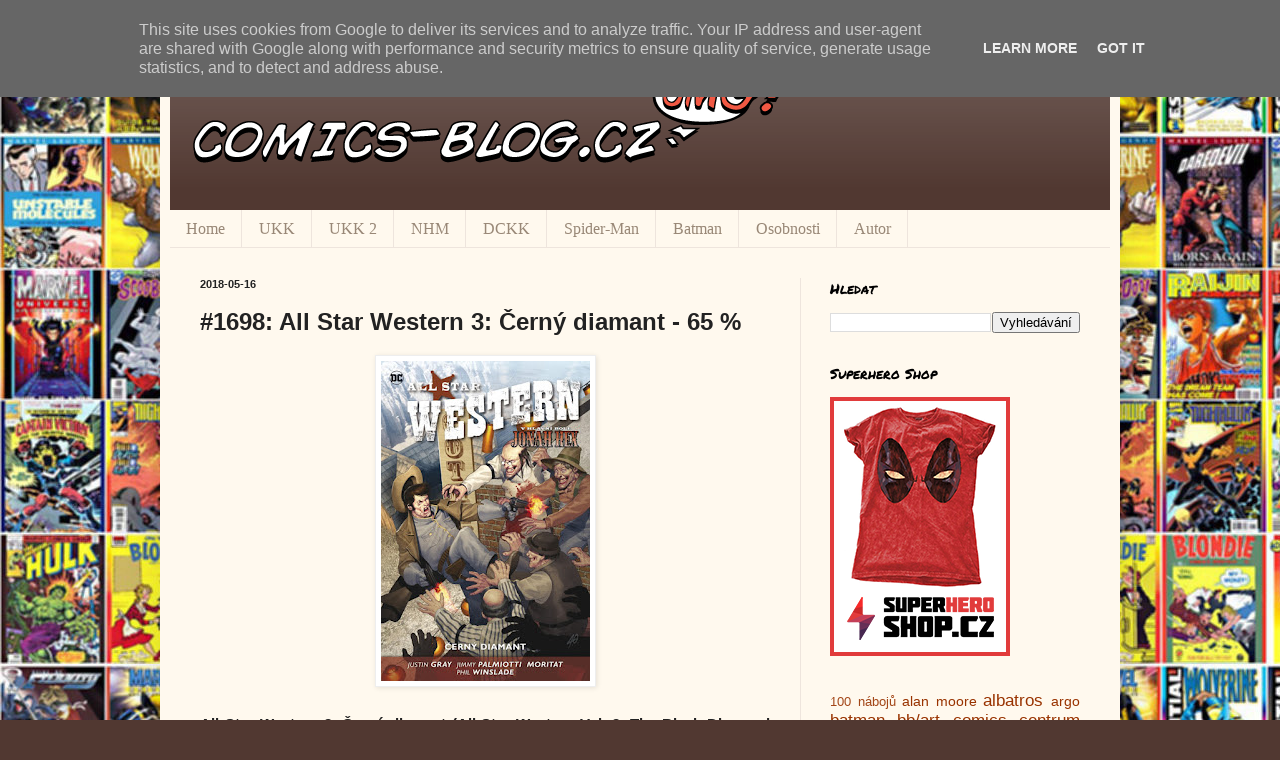

--- FILE ---
content_type: text/html; charset=UTF-8
request_url: https://www.comics-blog.cz/2018/05/1698-all-star-western-3-cerny-diamant-65.html
body_size: 18101
content:
<!DOCTYPE html>
<html class='v2' dir='ltr' xmlns='http://www.w3.org/1999/xhtml' xmlns:b='http://www.google.com/2005/gml/b' xmlns:data='http://www.google.com/2005/gml/data' xmlns:expr='http://www.google.com/2005/gml/expr'>
<head>
<link href='https://www.blogger.com/static/v1/widgets/335934321-css_bundle_v2.css' rel='stylesheet' type='text/css'/>
<meta content='width=1100' name='viewport'/>
<meta content='text/html; charset=UTF-8' http-equiv='Content-Type'/>
<meta content='blogger' name='generator'/>
<link href='https://www.comics-blog.cz/favicon.ico' rel='icon' type='image/x-icon'/>
<link href='http://www.comics-blog.cz/2018/05/1698-all-star-western-3-cerny-diamant-65.html' rel='canonical'/>
<link rel="alternate" type="application/atom+xml" title="Comics Blog - Atom" href="https://www.comics-blog.cz/feeds/posts/default" />
<link rel="alternate" type="application/rss+xml" title="Comics Blog - RSS" href="https://www.comics-blog.cz/feeds/posts/default?alt=rss" />
<link rel="service.post" type="application/atom+xml" title="Comics Blog - Atom" href="https://www.blogger.com/feeds/811704674972688993/posts/default" />

<link rel="alternate" type="application/atom+xml" title="Comics Blog - Atom" href="https://www.comics-blog.cz/feeds/4427914947115108274/comments/default" />
<!--Can't find substitution for tag [blog.ieCssRetrofitLinks]-->
<link href='https://blogger.googleusercontent.com/img/b/R29vZ2xl/AVvXsEikgAqHyXEfAjkLViPEkUiYcJGy86XP4O1Up3JW9C8oyIs3YvleBLVhbURPp2xDR75DjJwokrLpl9994-WHAvFgzIRG0out_5xGQpiva3spWA_lwkTKiFagTtJ8dSaxKq8Noo_sHUhAqhg/s320/all-star-western-3-cerny-diamant-1.jpg' rel='image_src'/>
<meta content='http://www.comics-blog.cz/2018/05/1698-all-star-western-3-cerny-diamant-65.html' property='og:url'/>
<meta content='#1698: All Star Western 3: Černý diamant - 65 %' property='og:title'/>
<meta content='    All Star Western 3: Černý diamant (All-Star Western Vol. 3: The Black Diamond Probability)   Vydalo nakladatelství  BB/art  v brožované ...' property='og:description'/>
<meta content='https://blogger.googleusercontent.com/img/b/R29vZ2xl/AVvXsEikgAqHyXEfAjkLViPEkUiYcJGy86XP4O1Up3JW9C8oyIs3YvleBLVhbURPp2xDR75DjJwokrLpl9994-WHAvFgzIRG0out_5xGQpiva3spWA_lwkTKiFagTtJ8dSaxKq8Noo_sHUhAqhg/w1200-h630-p-k-no-nu/all-star-western-3-cerny-diamant-1.jpg' property='og:image'/>
<title>Comics Blog: #1698: All Star Western 3: Černý diamant - 65 %</title>
<style type='text/css'>@font-face{font-family:'Paytone One';font-style:normal;font-weight:400;font-display:swap;src:url(//fonts.gstatic.com/s/paytoneone/v25/0nksC9P7MfYHj2oFtYm2ChTigPvfiwq-FQc.woff2)format('woff2');unicode-range:U+0102-0103,U+0110-0111,U+0128-0129,U+0168-0169,U+01A0-01A1,U+01AF-01B0,U+0300-0301,U+0303-0304,U+0308-0309,U+0323,U+0329,U+1EA0-1EF9,U+20AB;}@font-face{font-family:'Paytone One';font-style:normal;font-weight:400;font-display:swap;src:url(//fonts.gstatic.com/s/paytoneone/v25/0nksC9P7MfYHj2oFtYm2ChTjgPvfiwq-FQc.woff2)format('woff2');unicode-range:U+0100-02BA,U+02BD-02C5,U+02C7-02CC,U+02CE-02D7,U+02DD-02FF,U+0304,U+0308,U+0329,U+1D00-1DBF,U+1E00-1E9F,U+1EF2-1EFF,U+2020,U+20A0-20AB,U+20AD-20C0,U+2113,U+2C60-2C7F,U+A720-A7FF;}@font-face{font-family:'Paytone One';font-style:normal;font-weight:400;font-display:swap;src:url(//fonts.gstatic.com/s/paytoneone/v25/0nksC9P7MfYHj2oFtYm2ChTtgPvfiwq-.woff2)format('woff2');unicode-range:U+0000-00FF,U+0131,U+0152-0153,U+02BB-02BC,U+02C6,U+02DA,U+02DC,U+0304,U+0308,U+0329,U+2000-206F,U+20AC,U+2122,U+2191,U+2193,U+2212,U+2215,U+FEFF,U+FFFD;}@font-face{font-family:'Permanent Marker';font-style:normal;font-weight:400;font-display:swap;src:url(//fonts.gstatic.com/s/permanentmarker/v16/Fh4uPib9Iyv2ucM6pGQMWimMp004La2Cf5b6jlg.woff2)format('woff2');unicode-range:U+0000-00FF,U+0131,U+0152-0153,U+02BB-02BC,U+02C6,U+02DA,U+02DC,U+0304,U+0308,U+0329,U+2000-206F,U+20AC,U+2122,U+2191,U+2193,U+2212,U+2215,U+FEFF,U+FFFD;}</style>
<style id='page-skin-1' type='text/css'><!--
/*
-----------------------------------------------
Blogger Template Style
Name:     Simple
Designer: Blogger
URL:      www.blogger.com
----------------------------------------------- */
/* Content
----------------------------------------------- */
body {
font: normal normal 14px Arial, Tahoma, Helvetica, FreeSans, sans-serif;
color: #222222;
background: #513831 url(//1.bp.blogspot.com/-mKsauOeSDbI/UW0uNCN5mlI/AAAAAAAAAgo/RgBNGr0AdyE/s0/comicsbooks_blur.jpg) repeat scroll top left;
padding: 0 40px 40px 40px;
}
html body .region-inner {
min-width: 0;
max-width: 100%;
width: auto;
}
h2 {
font-size: 22px;
}
a:link {
text-decoration:none;
color: #993300;
}
a:visited {
text-decoration:none;
color: #e54c00;
}
a:hover {
text-decoration:underline;
color: #ff1900;
}
.body-fauxcolumn-outer .fauxcolumn-inner {
background: transparent none repeat scroll top left;
_background-image: none;
}
.body-fauxcolumn-outer .cap-top {
position: absolute;
z-index: 1;
height: 400px;
width: 100%;
}
.body-fauxcolumn-outer .cap-top .cap-left {
width: 100%;
background: transparent none repeat-x scroll top left;
_background-image: none;
}
.content-outer {
-moz-box-shadow: 0 0 40px rgba(0, 0, 0, .15);
-webkit-box-shadow: 0 0 5px rgba(0, 0, 0, .15);
-goog-ms-box-shadow: 0 0 10px #333333;
box-shadow: 0 0 40px rgba(0, 0, 0, .15);
margin-bottom: 1px;
}
.content-inner {
padding: 10px 10px;
}
.content-inner {
background-color: #fff9ee;
}
/* Header
----------------------------------------------- */
.header-outer {
background: #513831 url(//www.blogblog.com/1kt/simple/gradients_light.png) repeat-x scroll 0 -400px;
_background-image: none;
}
.Header h1 {
font: normal normal 48px Paytone One;
color: #ffffff;
text-shadow: 1px 2px 3px rgba(0, 0, 0, .2);
}
.Header h1 a {
color: #ffffff;
}
.Header .description {
font-size: 140%;
color: #ffffff;
}
.header-inner .Header .titlewrapper {
padding: 22px 30px;
}
.header-inner .Header .descriptionwrapper {
padding: 0 30px;
}
/* Tabs
----------------------------------------------- */
.tabs-inner .section:first-child {
border-top: 0 solid #eee5dd;
}
.tabs-inner .section:first-child ul {
margin-top: -0;
border-top: 0 solid #eee5dd;
border-left: 0 solid #eee5dd;
border-right: 0 solid #eee5dd;
}
.tabs-inner .widget ul {
background: #fff9ee none repeat-x scroll 0 -800px;
_background-image: none;
border-bottom: 1px solid #eee5dd;
margin-top: 0;
margin-left: -30px;
margin-right: -30px;
}
.tabs-inner .widget li a {
display: inline-block;
padding: .6em 1em;
font: normal normal 16px Georgia, Utopia, 'Palatino Linotype', Palatino, serif;
color: #998877;
border-left: 1px solid #fff9ee;
border-right: 1px solid #eee5dd;
}
.tabs-inner .widget li:first-child a {
border-left: none;
}
.tabs-inner .widget li.selected a, .tabs-inner .widget li a:hover {
color: #000000;
background-color: #fff9ee;
text-decoration: none;
}
/* Columns
----------------------------------------------- */
.main-outer {
border-top: 0 solid #eee5dd;
}
.fauxcolumn-left-outer .fauxcolumn-inner {
border-right: 1px solid #eee5dd;
}
.fauxcolumn-right-outer .fauxcolumn-inner {
border-left: 1px solid #eee5dd;
}
/* Headings
----------------------------------------------- */
div.widget > h2,
div.widget h2.title {
margin: 0 0 1em 0;
font: normal normal 14px Permanent Marker;
color: #000000;
}
/* Widgets
----------------------------------------------- */
.widget .zippy {
color: #999999;
text-shadow: 2px 2px 1px rgba(0, 0, 0, .1);
}
.widget .popular-posts ul {
list-style: none;
}
/* Posts
----------------------------------------------- */
h2.date-header {
font: normal bold 11px Arial, Tahoma, Helvetica, FreeSans, sans-serif;
}
.date-header span {
background-color: transparent;
color: #222222;
padding: inherit;
letter-spacing: inherit;
margin: inherit;
}
.main-inner {
padding-top: 30px;
padding-bottom: 30px;
}
.main-inner .column-center-inner {
padding: 0 15px;
}
.main-inner .column-center-inner .section {
margin: 0 15px;
}
.post {
margin: 0 0 25px 0;
}
h3.post-title, .comments h4 {
font: normal bold 24px Arial, Tahoma, Helvetica, FreeSans, sans-serif;
margin: .75em 0 0;
}
.post-body {
font-size: 110%;
line-height: 1.4;
position: relative;
}
.post-body img, .post-body .tr-caption-container, .Profile img, .Image img,
.BlogList .item-thumbnail img {
padding: 2px;
background: #ffffff;
border: 1px solid #eeeeee;
-moz-box-shadow: 1px 1px 5px rgba(0, 0, 0, .1);
-webkit-box-shadow: 1px 1px 5px rgba(0, 0, 0, .1);
box-shadow: 1px 1px 5px rgba(0, 0, 0, .1);
}
.post-body img, .post-body .tr-caption-container {
padding: 5px;
}
.post-body .tr-caption-container {
color: #222222;
}
.post-body .tr-caption-container img {
padding: 0;
background: transparent;
border: none;
-moz-box-shadow: 0 0 0 rgba(0, 0, 0, .1);
-webkit-box-shadow: 0 0 0 rgba(0, 0, 0, .1);
box-shadow: 0 0 0 rgba(0, 0, 0, .1);
}
.post-header {
margin: 0 0 1.5em;
line-height: 1.6;
font-size: 90%;
}
.post-footer {
margin: 20px -2px 0;
padding: 5px 10px;
color: #666555;
background-color: #eee9dd;
border-bottom: 1px solid #eeeeee;
line-height: 1.6;
font-size: 90%;
}
#comments .comment-author {
padding-top: 1.5em;
border-top: 1px solid #eee5dd;
background-position: 0 1.5em;
}
#comments .comment-author:first-child {
padding-top: 0;
border-top: none;
}
.avatar-image-container {
margin: .2em 0 0;
}
#comments .avatar-image-container img {
border: 1px solid #eeeeee;
}
/* Comments
----------------------------------------------- */
.comments .comments-content .icon.blog-author {
background-repeat: no-repeat;
background-image: url([data-uri]);
}
.comments .comments-content .loadmore a {
border-top: 1px solid #999999;
border-bottom: 1px solid #999999;
}
.comments .comment-thread.inline-thread {
background-color: #eee9dd;
}
.comments .continue {
border-top: 2px solid #999999;
}
/* Accents
---------------------------------------------- */
.section-columns td.columns-cell {
border-left: 1px solid #eee5dd;
}
.blog-pager {
background: transparent none no-repeat scroll top center;
}
.blog-pager-older-link, .home-link,
.blog-pager-newer-link {
background-color: #fff9ee;
padding: 5px;
}
.footer-outer {
border-top: 0 dashed #bbbbbb;
}
/* Mobile
----------------------------------------------- */
body.mobile  {
background-size: auto;
}
.mobile .body-fauxcolumn-outer {
background: transparent none repeat scroll top left;
}
.mobile .body-fauxcolumn-outer .cap-top {
background-size: 100% auto;
}
.mobile .content-outer {
-webkit-box-shadow: 0 0 3px rgba(0, 0, 0, .15);
box-shadow: 0 0 3px rgba(0, 0, 0, .15);
}
.mobile .tabs-inner .widget ul {
margin-left: 0;
margin-right: 0;
}
.mobile .post {
margin: 0;
}
.mobile .main-inner .column-center-inner .section {
margin: 0;
}
.mobile .date-header span {
padding: 0.1em 10px;
margin: 0 -10px;
}
.mobile h3.post-title {
margin: 0;
}
.mobile .blog-pager {
background: transparent none no-repeat scroll top center;
}
.mobile .footer-outer {
border-top: none;
}
.mobile .main-inner, .mobile .footer-inner {
background-color: #fff9ee;
}
.mobile-index-contents {
color: #222222;
}
.mobile-link-button {
background-color: #993300;
}
.mobile-link-button a:link, .mobile-link-button a:visited {
color: #ffffff;
}
.mobile .tabs-inner .section:first-child {
border-top: none;
}
.mobile .tabs-inner .PageList .widget-content {
background-color: #fff9ee;
color: #000000;
border-top: 1px solid #eee5dd;
border-bottom: 1px solid #eee5dd;
}
.mobile .tabs-inner .PageList .widget-content .pagelist-arrow {
border-left: 1px solid #eee5dd;
}

--></style>
<style id='template-skin-1' type='text/css'><!--
body {
min-width: 960px;
}
.content-outer, .content-fauxcolumn-outer, .region-inner {
min-width: 960px;
max-width: 960px;
_width: 960px;
}
.main-inner .columns {
padding-left: 0;
padding-right: 310px;
}
.main-inner .fauxcolumn-center-outer {
left: 0;
right: 310px;
/* IE6 does not respect left and right together */
_width: expression(this.parentNode.offsetWidth -
parseInt("0") -
parseInt("310px") + 'px');
}
.main-inner .fauxcolumn-left-outer {
width: 0;
}
.main-inner .fauxcolumn-right-outer {
width: 310px;
}
.main-inner .column-left-outer {
width: 0;
right: 100%;
margin-left: -0;
}
.main-inner .column-right-outer {
width: 310px;
margin-right: -310px;
}
#layout {
min-width: 0;
}
#layout .content-outer {
min-width: 0;
width: 800px;
}
#layout .region-inner {
min-width: 0;
width: auto;
}
--></style>
<script>
      (function(i,s,o,g,r,a,m){i['GoogleAnalyticsObject']=r;i[r]=i[r]||function(){
      (i[r].q=i[r].q||[]).push(arguments)},i[r].l=1*new Date();a=s.createElement(o),
      m=s.getElementsByTagName(o)[0];a.async=1;a.src=g;m.parentNode.insertBefore(a,m)
      })(window,document,'script','//www.google-analytics.com/analytics.js','ga');

      ga('create', 'UA-28768831-3', 'comics-blog.cz');
      ga('send', 'pageview');
    </script>
<script>
      (adsbygoogle = window.adsbygoogle || []).push({
        google_ad_client: "ca-pub-8999722327587905",
        enable_page_level_ads: true
      });
    </script>
<link href='https://www.blogger.com/dyn-css/authorization.css?targetBlogID=811704674972688993&amp;zx=62d13aba-e359-488c-9117-b6c30cfbc511' media='none' onload='if(media!=&#39;all&#39;)media=&#39;all&#39;' rel='stylesheet'/><noscript><link href='https://www.blogger.com/dyn-css/authorization.css?targetBlogID=811704674972688993&amp;zx=62d13aba-e359-488c-9117-b6c30cfbc511' rel='stylesheet'/></noscript>
<meta name='google-adsense-platform-account' content='ca-host-pub-1556223355139109'/>
<meta name='google-adsense-platform-domain' content='blogspot.com'/>

<!-- data-ad-client=ca-pub-8999722327587905 -->

<script type="text/javascript" language="javascript">
  // Supply ads personalization default for EEA readers
  // See https://www.blogger.com/go/adspersonalization
  adsbygoogle = window.adsbygoogle || [];
  if (typeof adsbygoogle.requestNonPersonalizedAds === 'undefined') {
    adsbygoogle.requestNonPersonalizedAds = 1;
  }
</script>


</head>
<body class='loading variant-literate'>
<div id='fb-root'></div>
<script>(function(d, s, id) {
  var js, fjs = d.getElementsByTagName(s)[0];
  if (d.getElementById(id)) return;
  js = d.createElement(s); js.id = id;
  js.src = "//connect.facebook.net/cs_CZ/all.js#xfbml=1";
  fjs.parentNode.insertBefore(js, fjs);
}(document, 'script', 'facebook-jssdk'));</script>
<div class='navbar section' id='navbar'><div class='widget Navbar' data-version='1' id='Navbar1'><script type="text/javascript">
    function setAttributeOnload(object, attribute, val) {
      if(window.addEventListener) {
        window.addEventListener('load',
          function(){ object[attribute] = val; }, false);
      } else {
        window.attachEvent('onload', function(){ object[attribute] = val; });
      }
    }
  </script>
<div id="navbar-iframe-container"></div>
<script type="text/javascript" src="https://apis.google.com/js/platform.js"></script>
<script type="text/javascript">
      gapi.load("gapi.iframes:gapi.iframes.style.bubble", function() {
        if (gapi.iframes && gapi.iframes.getContext) {
          gapi.iframes.getContext().openChild({
              url: 'https://www.blogger.com/navbar/811704674972688993?po\x3d4427914947115108274\x26origin\x3dhttps://www.comics-blog.cz',
              where: document.getElementById("navbar-iframe-container"),
              id: "navbar-iframe"
          });
        }
      });
    </script><script type="text/javascript">
(function() {
var script = document.createElement('script');
script.type = 'text/javascript';
script.src = '//pagead2.googlesyndication.com/pagead/js/google_top_exp.js';
var head = document.getElementsByTagName('head')[0];
if (head) {
head.appendChild(script);
}})();
</script>
</div></div>
<div class='body-fauxcolumns'>
<div class='fauxcolumn-outer body-fauxcolumn-outer'>
<div class='cap-top'>
<div class='cap-left'></div>
<div class='cap-right'></div>
</div>
<div class='fauxborder-left'>
<div class='fauxborder-right'></div>
<div class='fauxcolumn-inner'>
</div>
</div>
<div class='cap-bottom'>
<div class='cap-left'></div>
<div class='cap-right'></div>
</div>
</div>
</div>
<div class='content'>
<div class='content-fauxcolumns'>
<div class='fauxcolumn-outer content-fauxcolumn-outer'>
<div class='cap-top'>
<div class='cap-left'></div>
<div class='cap-right'></div>
</div>
<div class='fauxborder-left'>
<div class='fauxborder-right'></div>
<div class='fauxcolumn-inner'>
</div>
</div>
<div class='cap-bottom'>
<div class='cap-left'></div>
<div class='cap-right'></div>
</div>
</div>
</div>
<div class='content-outer'>
<div class='content-cap-top cap-top'>
<div class='cap-left'></div>
<div class='cap-right'></div>
</div>
<div class='fauxborder-left content-fauxborder-left'>
<div class='fauxborder-right content-fauxborder-right'></div>
<div class='content-inner'>
<header>
<div class='header-outer'>
<div class='header-cap-top cap-top'>
<div class='cap-left'></div>
<div class='cap-right'></div>
</div>
<div class='fauxborder-left header-fauxborder-left'>
<div class='fauxborder-right header-fauxborder-right'></div>
<div class='region-inner header-inner'>
<div class='header section' id='header'><div class='widget Header' data-version='1' id='Header1'>
<div id='header-inner'>
<a href='https://www.comics-blog.cz/' style='display: block'>
<img alt='Comics Blog' height='170px; ' id='Header1_headerimg' src='https://blogger.googleusercontent.com/img/b/R29vZ2xl/AVvXsEhFmy09BSeecxlQfWNxBarXIuHMoEaiVdyxyFQGVqAhHmhgXlR91d1dsAiLcJ9ZsXiUksELJ8sgXP8qXwpdlEqEXTMadHtSv5QaWXmaInrXNYbo3ggO8CrFE3Wjq-kAFces2bIf9FPKaOY/s1600/logo.png' style='display: block' width='640px; '/>
</a>
</div>
</div></div>
</div>
</div>
<div class='header-cap-bottom cap-bottom'>
<div class='cap-left'></div>
<div class='cap-right'></div>
</div>
</div>
</header>
<div class='tabs-outer'>
<div class='tabs-cap-top cap-top'>
<div class='cap-left'></div>
<div class='cap-right'></div>
</div>
<div class='fauxborder-left tabs-fauxborder-left'>
<div class='fauxborder-right tabs-fauxborder-right'></div>
<div class='region-inner tabs-inner'>
<div class='tabs section' id='crosscol'><div class='widget PageList' data-version='1' id='PageList1'>
<h2>Pages</h2>
<div class='widget-content'>
<ul>
<li>
<a href='https://www.comics-blog.cz/'>Home</a>
</li>
<li>
<a href='http://www.comics-blog.cz/p/ukk.html'>UKK</a>
</li>
<li>
<a href='http://www.comics-blog.cz/p/ukk-2.html'>UKK 2</a>
</li>
<li>
<a href='http://www.comics-blog.cz/p/nhm.html'>NHM</a>
</li>
<li>
<a href='https://www.comics-blog.cz/p/dc-komiksovy-komplet.html'>DCKK</a>
</li>
<li>
<a href='https://www.comics-blog.cz/p/spider-man.html'>Spider-Man</a>
</li>
<li>
<a href='https://www.comics-blog.cz/p/batman.html'>Batman</a>
</li>
<li>
<a href='http://www.comics-blog.cz/p/rozhovory.html'>Osobnosti</a>
</li>
<li>
<a href='http://www.comics-blog.cz/p/autor.html'>Autor</a>
</li>
</ul>
<div class='clear'></div>
</div>
</div></div>
<div class='tabs no-items section' id='crosscol-overflow'></div>
</div>
</div>
<div class='tabs-cap-bottom cap-bottom'>
<div class='cap-left'></div>
<div class='cap-right'></div>
</div>
</div>
<div class='main-outer'>
<div class='main-cap-top cap-top'>
<div class='cap-left'></div>
<div class='cap-right'></div>
</div>
<div class='fauxborder-left main-fauxborder-left'>
<div class='fauxborder-right main-fauxborder-right'></div>
<div class='region-inner main-inner'>
<div class='columns fauxcolumns'>
<div class='fauxcolumn-outer fauxcolumn-center-outer'>
<div class='cap-top'>
<div class='cap-left'></div>
<div class='cap-right'></div>
</div>
<div class='fauxborder-left'>
<div class='fauxborder-right'></div>
<div class='fauxcolumn-inner'>
</div>
</div>
<div class='cap-bottom'>
<div class='cap-left'></div>
<div class='cap-right'></div>
</div>
</div>
<div class='fauxcolumn-outer fauxcolumn-left-outer'>
<div class='cap-top'>
<div class='cap-left'></div>
<div class='cap-right'></div>
</div>
<div class='fauxborder-left'>
<div class='fauxborder-right'></div>
<div class='fauxcolumn-inner'>
</div>
</div>
<div class='cap-bottom'>
<div class='cap-left'></div>
<div class='cap-right'></div>
</div>
</div>
<div class='fauxcolumn-outer fauxcolumn-right-outer'>
<div class='cap-top'>
<div class='cap-left'></div>
<div class='cap-right'></div>
</div>
<div class='fauxborder-left'>
<div class='fauxborder-right'></div>
<div class='fauxcolumn-inner'>
</div>
</div>
<div class='cap-bottom'>
<div class='cap-left'></div>
<div class='cap-right'></div>
</div>
</div>
<!-- corrects IE6 width calculation -->
<div class='columns-inner'>
<div class='column-center-outer'>
<div class='column-center-inner'>
<div class='main section' id='main'><div class='widget Blog' data-version='1' id='Blog1'>
<div class='blog-posts hfeed'>

          <div class="date-outer">
        
<h2 class='date-header'><span>2018-05-16</span></h2>

          <div class="date-posts">
        
<div class='post-outer'>
<div class='post hentry' itemprop='blogPost' itemscope='itemscope' itemtype='http://schema.org/BlogPosting'>
<meta content='https://blogger.googleusercontent.com/img/b/R29vZ2xl/AVvXsEikgAqHyXEfAjkLViPEkUiYcJGy86XP4O1Up3JW9C8oyIs3YvleBLVhbURPp2xDR75DjJwokrLpl9994-WHAvFgzIRG0out_5xGQpiva3spWA_lwkTKiFagTtJ8dSaxKq8Noo_sHUhAqhg/s320/all-star-western-3-cerny-diamant-1.jpg' itemprop='image_url'/>
<meta content='811704674972688993' itemprop='blogId'/>
<meta content='4427914947115108274' itemprop='postId'/>
<a name='4427914947115108274'></a>
<h3 class='post-title entry-title' itemprop='name'>
#1698: All Star Western 3: Černý diamant - 65 %
</h3>
<div class='post-header'>
<div class='post-header-line-1'></div>
</div>
<div class='post-body entry-content' id='post-body-4427914947115108274' itemprop='description articleBody'>
<div style="text-align: justify;">
<div class="separator" style="clear: both; text-align: center;">
<a href="https://blogger.googleusercontent.com/img/b/R29vZ2xl/AVvXsEikgAqHyXEfAjkLViPEkUiYcJGy86XP4O1Up3JW9C8oyIs3YvleBLVhbURPp2xDR75DjJwokrLpl9994-WHAvFgzIRG0out_5xGQpiva3spWA_lwkTKiFagTtJ8dSaxKq8Noo_sHUhAqhg/s1600/all-star-western-3-cerny-diamant-1.jpg" imageanchor="1" style="margin-left: 1em; margin-right: 1em;"><img border="0" data-original-height="1000" data-original-width="655" height="320" src="https://blogger.googleusercontent.com/img/b/R29vZ2xl/AVvXsEikgAqHyXEfAjkLViPEkUiYcJGy86XP4O1Up3JW9C8oyIs3YvleBLVhbURPp2xDR75DjJwokrLpl9994-WHAvFgzIRG0out_5xGQpiva3spWA_lwkTKiFagTtJ8dSaxKq8Noo_sHUhAqhg/s320/all-star-western-3-cerny-diamant-1.jpg" width="209" /></a></div>
<b><br /></b>
<b>All Star Western 3: Černý diamant (All-Star Western Vol. 3: The Black Diamond Probability)</b></div>
<div style="text-align: justify;">
Vydalo nakladatelství&nbsp;<a href="http://www.bbart.cz/katalog.asp?co=novinky">BB/art</a>&nbsp;v brožované vazbě a v pevné vazbě a v limitované edici (52 kusů) v roce 2018. Původně vyšlo jako čísla 0 a 13 až 16 série "All-Star Western" v rámci restartu "<a href="http://www.horor-web.cz/clanky/the-new-52-superman-a-green-lantern.html" target="_blank">The New 52</a>" u&nbsp;<a href="http://www.dccomics.com/">DC Comics</a>. Souborné vydání vyšlo u&nbsp;<a href="http://www.dccomics.com/">DC Comics</a>&nbsp;poprvé v roce 2013.&nbsp;České vydání má 176 stran a prodává se v plné ceně za 499 Kč (brožovaná vazba), 699 Kč (pevná vazba) a 999 Kč (limitovaná edice).<br />
Knihu&nbsp;<a href="http://www.minotaur.cz/sfaf/catalog/all-star-western-3-cerny-diamant-p-21810.html" target="_blank">zakoupíte v knihkupectví Minotaur</a>.</div>
<div style="text-align: justify;">
<br /></div>
<div style="text-align: justify;">
<b>Scénář:</b>&nbsp;Justin Gray a Jimmy Palmiotti</div>
<div>
<div style="text-align: justify;">
<b>Kresba:</b>&nbsp;Moritat a Phil Winslade</div>
<div style="text-align: justify;">
<br /></div>
<div style="text-align: justify;">
Už je to docela dlouho, co vyšla kniha "<a href="http://www.comics-blog.cz/2016/07/1205-all-star-western-2-valka-vladcu.html" target="_blank">All Star Western 2: Válka vládců noci</a>" - uběhly dva roky, ale jsem docela rád, že to nakladatelství BB/art se sérií "All Star Western" ještě nevzdalo, protože osobně jsem rád, že se k nám komiksový western nějakou cestou dostává. A i když je tohle součást DC Universe, i když v jiném období než superhrdinové, které známe, docela to právě díky tomu propojení s Gothamem funguje. Dívat se na základy Gothamu, na to, jak město rostlo, jak bylo před sto lety jiné, to je samo o sobě docela zajímavé a jen to prohlubuje základy, na kterých stojí nejen Gotham, ale vlastně i Batman a jeho různé prvky. Teď nám ale nejde o Batmana, jde nám o Jonaha Hexe.<br />
<div class="separator" style="clear: both; text-align: center;">
<a href="https://blogger.googleusercontent.com/img/b/R29vZ2xl/AVvXsEhPD2asSSsAasTmkO4X0tBR9NY90xKqteRrjLtARjFZzMJoYOpbfWEcdnnLk347UGW-Ewl4lGtk9zzd0Rr4_XJHn5Fo6qZbJEJJhIsv8v_hT6IbwxW3Ez5yhZSG8s4I_p-wJXY5V296LjI/s1600/all-star-western-3-cerny-diamant-2.jpg" imageanchor="1" style="margin-left: 1em; margin-right: 1em;"><img border="0" data-original-height="1000" data-original-width="644" height="320" src="https://blogger.googleusercontent.com/img/b/R29vZ2xl/AVvXsEhPD2asSSsAasTmkO4X0tBR9NY90xKqteRrjLtARjFZzMJoYOpbfWEcdnnLk347UGW-Ewl4lGtk9zzd0Rr4_XJHn5Fo6qZbJEJJhIsv8v_hT6IbwxW3Ez5yhZSG8s4I_p-wJXY5V296LjI/s320/all-star-western-3-cerny-diamant-2.jpg" width="206" /></a></div>
<br />
Jonah Hex je zajímavou postavou, minimálně vizuálně, ale on toho v sobě má dost i díky své povaze. A tak jsem docela rád, že součástí knihy "All Star Western 3: Černý diamant" je i sešit "All Star Western 0", kde je trochu v rychlíku a epizodicky řečeno to základní a důležité, co formovalo jeho charakter, ale i to, jak vypadá. A že to docela dobře graduje a jsou zde zajímavé scény ze života tohoto skutečně netradičního hrdiny. V knize "All Star Western 3: Černý diamant" na něj ale čeká jiný, větší příběh, který zabírá většinu knihy. Jedná se v podstatě jen o další variaci na "Podivuhodný případ doktora Jekylla a pana Hyda". Ale není to jen variace, je to svého druhu navázání, pokračování, protože doktor Jekyll i pan Hyde v komiksu vystupují.<br />
<div class="separator" style="clear: both; text-align: center;">
<a href="https://blogger.googleusercontent.com/img/b/R29vZ2xl/AVvXsEhCGxN5OVXlQg9VD-0x4yKX17S3e4kTwL8i2DrsZg8wJLSEZs6cb5MxthPheL6i8FPKQZV-ILqKJ7ThjHaEgCIzTCExrPQIAy6QaSc2nPNe3n39esWBiPo-elvTdwmoOYDqEhQTfMHQKRc/s1600/all-star-western-3-cerny-diamant-3.jpg" imageanchor="1" style="margin-left: 1em; margin-right: 1em;"><img border="0" data-original-height="1000" data-original-width="644" height="320" src="https://blogger.googleusercontent.com/img/b/R29vZ2xl/AVvXsEhCGxN5OVXlQg9VD-0x4yKX17S3e4kTwL8i2DrsZg8wJLSEZs6cb5MxthPheL6i8FPKQZV-ILqKJ7ThjHaEgCIzTCExrPQIAy6QaSc2nPNe3n39esWBiPo-elvTdwmoOYDqEhQTfMHQKRc/s320/all-star-western-3-cerny-diamant-3.jpg" width="206" /></a></div>
<br />
Trochu mě mrzí, že Palmiotti a Gray nepřišli s něčím originálnějším a že museli sáhnout po něčem, co už tu bylo, ale musí se nechat, že Jekyll a Hyde do prostředí Hexova Gothamu prostě sedí a navíc je jeho provedení, hlavně tedy provedení pana Hyda, skutečně skvělé. A když už dojde k činu, stojí to za to. Pan Hyde rozhodně není nějak mírumilovný chlapík, spíše se jedná o pořádné monstrum, ale to je na něm právě zajímavé. Jedna scéna zde skutečně stojí za to, to vám dokáže i vyrazit dech, jak moc je krvavá. "All Star Western 3: Černý diamant" je i dostatečně akční, kdy právě souboj Hyda s Hexem je vrcholem celé knihy a stojí rozhodně za to, i proto, že má docela vážné následky na Jonahovo zdraví.<br />
<div class="separator" style="clear: both; text-align: center;">
<a href="https://blogger.googleusercontent.com/img/b/R29vZ2xl/AVvXsEi1cOCyoZHZyLBApzE75eHJ_JqXFONkYon46FeCFU9moRpu7yMBdRT2-20yLaMYA5CNJCINHJyv6KLYh4lft45RwvXgTm1Kwg2b8cfSmBzoIPYr-RN-6Cudq0q4JyPjq_oX5U-TMJYlpr8/s1600/all-star-western-3-cerny-diamant-4.jpg" imageanchor="1" style="margin-left: 1em; margin-right: 1em;"><img border="0" data-original-height="1000" data-original-width="644" height="320" src="https://blogger.googleusercontent.com/img/b/R29vZ2xl/AVvXsEi1cOCyoZHZyLBApzE75eHJ_JqXFONkYon46FeCFU9moRpu7yMBdRT2-20yLaMYA5CNJCINHJyv6KLYh4lft45RwvXgTm1Kwg2b8cfSmBzoIPYr-RN-6Cudq0q4JyPjq_oX5U-TMJYlpr8/s320/all-star-western-3-cerny-diamant-4.jpg" width="206" /></a></div>
<br />
Kromě toho pak kniha "All Star Western 3: Černý diamant" obsahuje ještě bonusový příběh "Tomahawk", který se prolínal čísly 13 až 16 série "All Star Western", ale pro knihu "All Star Western 3: Černý diamant" ho daly až nakonec a dohromady, což je fajn. To je western bez superhrdinů, příběh o indiánech, kteří se rozhodně nehodlají vzdát, i když je bílý muž utlačuje a chce se jich za každou cenu zbavit. Jiný kreslíř se pro tento příběh hodil, má to zase trochu jiný nádech a trochu mi to připomínalo "Posledního Mohykána". Ani ne tak dějem, jako spíš zaměřením na indiány a celkově takovou specifickou vizuální stránkou. Kniha "All Star Western 3: Černý diamant" neobsahuje nutně originální příběhy, ale drží si to určitý standard a baví. Za žánr westernu dávám ještě pár bodů navíc.<br />
<br /></div>
<div style="text-align: justify;">
Komiks "All Star Western 3: Černý diamant" vydalo nakladatelství&nbsp;<a href="http://www.bbart.cz/katalog.asp?co=novinky">BB/art</a>, u kterého můžete&nbsp;komiks zakoupit se slevou&nbsp;<a href="http://www.bbart.cz/katalog.asp?id=3282" target="_blank">v pevné vazbě</a>&nbsp;i&nbsp;<a href="http://www.bbart.cz/katalog.asp?id=3281" target="_blank">v brožované vazbě</a>.<br />
<br />
Na Comics Blogu najdete recenze na knihy:<br />
"<a href="http://www.comics-blog.cz/2014/06/670-all-star-western-1-pistolnici-z.html" target="_blank">All Star Western 1: Pistolníci z Gothamu</a>"<br />
"<a href="http://www.comics-blog.cz/2016/07/1205-all-star-western-2-valka-vladcu.html" target="_blank">All Star Western 2: Válka vládců noci</a>"</div>
</div>
<div style='clear: both;'></div>
</div>
<div class='post-footer'>
<div class='post-footer-line post-footer-line-1'><span class='post-author vcard'>
Vystavil
<span class='fn' itemprop='author' itemscope='itemscope' itemtype='http://schema.org/Person'>
<meta content='https://www.blogger.com/profile/07110538496637611106' itemprop='url'/>
<a href='https://www.blogger.com/profile/07110538496637611106' rel='author' title='author profile'>
<span itemprop='name'>Martin Štefko</span>
</a>
</span>
</span>
<span class='post-timestamp'>
v
<meta content='http://www.comics-blog.cz/2018/05/1698-all-star-western-3-cerny-diamant-65.html' itemprop='url'/>
<a class='timestamp-link' href='https://www.comics-blog.cz/2018/05/1698-all-star-western-3-cerny-diamant-65.html' rel='bookmark' title='permanent link'><abbr class='published' itemprop='datePublished' title='2018-05-16T08:00:00+02:00'>8:00</abbr></a>
</span>
<span class='post-comment-link'>
</span>
<span class='post-icons'>
<span class='item-control blog-admin pid-1255832640'>
<a href='https://www.blogger.com/post-edit.g?blogID=811704674972688993&postID=4427914947115108274&from=pencil' title='Upravit příspěvek'>
<img alt='' class='icon-action' height='18' src='https://resources.blogblog.com/img/icon18_edit_allbkg.gif' width='18'/>
</a>
</span>
</span>
<div class='post-share-buttons goog-inline-block'>
<a class='goog-inline-block share-button sb-email' href='https://www.blogger.com/share-post.g?blogID=811704674972688993&postID=4427914947115108274&target=email' target='_blank' title='Odeslat e-mailem'><span class='share-button-link-text'>Odeslat e-mailem</span></a><a class='goog-inline-block share-button sb-blog' href='https://www.blogger.com/share-post.g?blogID=811704674972688993&postID=4427914947115108274&target=blog' onclick='window.open(this.href, "_blank", "height=270,width=475"); return false;' target='_blank' title='BlogThis!'><span class='share-button-link-text'>BlogThis!</span></a><a class='goog-inline-block share-button sb-twitter' href='https://www.blogger.com/share-post.g?blogID=811704674972688993&postID=4427914947115108274&target=twitter' target='_blank' title='Sdílet na X'><span class='share-button-link-text'>Sdílet na X</span></a><a class='goog-inline-block share-button sb-facebook' href='https://www.blogger.com/share-post.g?blogID=811704674972688993&postID=4427914947115108274&target=facebook' onclick='window.open(this.href, "_blank", "height=430,width=640"); return false;' target='_blank' title='Sdílet ve službě Facebook'><span class='share-button-link-text'>Sdílet ve službě Facebook</span></a><a class='goog-inline-block share-button sb-pinterest' href='https://www.blogger.com/share-post.g?blogID=811704674972688993&postID=4427914947115108274&target=pinterest' target='_blank' title='Sdílet na Pinterestu'><span class='share-button-link-text'>Sdílet na Pinterestu</span></a>
</div>
</div>
<div class='post-footer-line post-footer-line-2'><span class='post-labels'>
Štítky:
<a href='https://www.comics-blog.cz/search/label/bb%2Fart' rel='tag'>bb/art</a>,
<a href='https://www.comics-blog.cz/search/label/dc%20comics' rel='tag'>dc comics</a>,
<a href='https://www.comics-blog.cz/search/label/komiks' rel='tag'>komiks</a>,
<a href='https://www.comics-blog.cz/search/label/komiksov%C3%BD%20den%C3%ADk' rel='tag'>komiksový deník</a>,
<a href='https://www.comics-blog.cz/search/label/martin%20%C5%A1tefko' rel='tag'>martin štefko</a>
</span>
</div>
<div class='post-footer-line post-footer-line-3'><span class='post-location'>
</span>
</div>
</div>
</div>
<div class='comments' id='comments'>
<a name='comments'></a>
<h4>Žádné komentáře:</h4>
<div id='Blog1_comments-block-wrapper'>
<dl class='avatar-comment-indent' id='comments-block'>
</dl>
</div>
<p class='comment-footer'>
<div class='comment-form'>
<a name='comment-form'></a>
<h4 id='comment-post-message'>Okomentovat</h4>
<p>
</p>
<a href='https://www.blogger.com/comment/frame/811704674972688993?po=4427914947115108274&hl=cs&saa=85391&origin=https://www.comics-blog.cz' id='comment-editor-src'></a>
<iframe allowtransparency='true' class='blogger-iframe-colorize blogger-comment-from-post' frameborder='0' height='410px' id='comment-editor' name='comment-editor' src='' width='100%'></iframe>
<script src='https://www.blogger.com/static/v1/jsbin/2830521187-comment_from_post_iframe.js' type='text/javascript'></script>
<script type='text/javascript'>
      BLOG_CMT_createIframe('https://www.blogger.com/rpc_relay.html');
    </script>
</div>
</p>
</div>
</div>

        </div></div>
      
</div>
<div class='blog-pager' id='blog-pager'>
<span id='blog-pager-newer-link'>
<a class='blog-pager-newer-link' href='https://www.comics-blog.cz/2018/05/1699-nejmocnejsi-hrdinove-marvelu-45.html' id='Blog1_blog-pager-newer-link' title='Novější příspěvek'>Novější příspěvek</a>
</span>
<span id='blog-pager-older-link'>
<a class='blog-pager-older-link' href='https://www.comics-blog.cz/2018/05/1697-zlouni-1-50.html' id='Blog1_blog-pager-older-link' title='Starší příspěvek'>Starší příspěvek</a>
</span>
<a class='home-link' href='https://www.comics-blog.cz/'>Domovská stránka</a>
</div>
<div class='clear'></div>
<div class='post-feeds'>
<div class='feed-links'>
Přihlásit se k odběru:
<a class='feed-link' href='https://www.comics-blog.cz/feeds/4427914947115108274/comments/default' target='_blank' type='application/atom+xml'>Komentáře k příspěvku (Atom)</a>
</div>
</div>
</div></div>
</div>
</div>
<div class='column-left-outer'>
<div class='column-left-inner'>
<aside>
</aside>
</div>
</div>
<div class='column-right-outer'>
<div class='column-right-inner'>
<aside>
<div class='sidebar section' id='sidebar-right-1'><div class='widget BlogSearch' data-version='1' id='BlogSearch1'>
<h2 class='title'>Hledat</h2>
<div class='widget-content'>
<div id='BlogSearch1_form'>
<form action='https://www.comics-blog.cz/search' class='gsc-search-box' target='_top'>
<table cellpadding='0' cellspacing='0' class='gsc-search-box'>
<tbody>
<tr>
<td class='gsc-input'>
<input autocomplete='off' class='gsc-input' name='q' size='10' title='search' type='text' value=''/>
</td>
<td class='gsc-search-button'>
<input class='gsc-search-button' title='search' type='submit' value='Vyhledávání'/>
</td>
</tr>
</tbody>
</table>
</form>
</div>
</div>
<div class='clear'></div>
</div><div class='widget HTML' data-version='1' id='HTML1'>
<h2 class='title'>Superhero Shop</h2>
<div class='widget-content'>
<a href="https://www.superheroshop.cz/?utm_campaign=affil&utm_source=comics_blog" title="Buď jako superhrdina"><img src="https://blogger.googleusercontent.com/img/b/R29vZ2xl/AVvXsEhCd3zl4vKSAUcudbhNjZYnbf6AFB0AYssp9s9_Fsymb4omMAJev1hhNm93rfbrnSoKZCxcdENPOyBCcTGMHNgmBk296BAaVCPKYC8WMvw3RMpGlln0vGX6gr1qvi3C6hDhWb_eeBZLtiY/s1600/affil.png" alt="Triko" /></a>
</div>
<div class='clear'></div>
</div><div class='widget Label' data-version='1' id='Label1'>
<div class='widget-content cloud-label-widget-content'>
<span class='label-size label-size-2'>
<a dir='ltr' href='https://www.comics-blog.cz/search/label/100%20n%C3%A1boj%C5%AF'>100 nábojů</a>
</span>
<span class='label-size label-size-3'>
<a dir='ltr' href='https://www.comics-blog.cz/search/label/alan%20moore'>alan moore</a>
</span>
<span class='label-size label-size-4'>
<a dir='ltr' href='https://www.comics-blog.cz/search/label/albatros'>albatros</a>
</span>
<span class='label-size label-size-3'>
<a dir='ltr' href='https://www.comics-blog.cz/search/label/argo'>argo</a>
</span>
<span class='label-size label-size-4'>
<a dir='ltr' href='https://www.comics-blog.cz/search/label/batman'>batman</a>
</span>
<span class='label-size label-size-4'>
<a dir='ltr' href='https://www.comics-blog.cz/search/label/bb%2Fart'>bb/art</a>
</span>
<span class='label-size label-size-4'>
<a dir='ltr' href='https://www.comics-blog.cz/search/label/comics%20centrum'>comics centrum</a>
</span>
<span class='label-size label-size-5'>
<a dir='ltr' href='https://www.comics-blog.cz/search/label/crew'>crew</a>
</span>
<span class='label-size label-size-4'>
<a dir='ltr' href='https://www.comics-blog.cz/search/label/dc%20comics'>dc comics</a>
</span>
<span class='label-size label-size-1'>
<a dir='ltr' href='https://www.comics-blog.cz/search/label/dmz'>dmz</a>
</span>
<span class='label-size label-size-2'>
<a dir='ltr' href='https://www.comics-blog.cz/search/label/don%C5%BEon'>donžon</a>
</span>
<span class='label-size label-size-5'>
<a dir='ltr' href='https://www.comics-blog.cz/search/label/evropsk%C3%BD%20komiks'>evropský komiks</a>
</span>
<span class='label-size label-size-2'>
<a dir='ltr' href='https://www.comics-blog.cz/search/label/fragment'>fragment</a>
</span>
<span class='label-size label-size-3'>
<a dir='ltr' href='https://www.comics-blog.cz/search/label/frank%20miller'>frank miller</a>
</span>
<span class='label-size label-size-3'>
<a dir='ltr' href='https://www.comics-blog.cz/search/label/garth%20ennis'>garth ennis</a>
</span>
<span class='label-size label-size-3'>
<a dir='ltr' href='https://www.comics-blog.cz/search/label/grada'>grada</a>
</span>
<span class='label-size label-size-3'>
<a dir='ltr' href='https://www.comics-blog.cz/search/label/hellboy'>hellboy</a>
</span>
<span class='label-size label-size-3'>
<a dir='ltr' href='https://www.comics-blog.cz/search/label/herg%C3%A9'>hergé</a>
</span>
<span class='label-size label-size-2'>
<a dir='ltr' href='https://www.comics-blog.cz/search/label/k%C5%AFstek'>kůstek</a>
</span>
<span class='label-size label-size-2'>
<a dir='ltr' href='https://www.comics-blog.cz/search/label/leonardo'>leonardo</a>
</span>
<span class='label-size label-size-3'>
<a dir='ltr' href='https://www.comics-blog.cz/search/label/mal%C3%BD%20princ'>malý princ</a>
</span>
<span class='label-size label-size-4'>
<a dir='ltr' href='https://www.comics-blog.cz/search/label/manga'>manga</a>
</span>
<span class='label-size label-size-5'>
<a dir='ltr' href='https://www.comics-blog.cz/search/label/marvel'>marvel</a>
</span>
<span class='label-size label-size-3'>
<a dir='ltr' href='https://www.comics-blog.cz/search/label/meander'>meander</a>
</span>
<span class='label-size label-size-3'>
<a dir='ltr' href='https://www.comics-blog.cz/search/label/mlad%C3%A1%20fronta'>mladá fronta</a>
</span>
<span class='label-size label-size-3'>
<a dir='ltr' href='https://www.comics-blog.cz/search/label/petr%20kopl'>petr kopl</a>
</span>
<span class='label-size label-size-2'>
<a dir='ltr' href='https://www.comics-blog.cz/search/label/preacher'>preacher</a>
</span>
<span class='label-size label-size-2'>
<a dir='ltr' href='https://www.comics-blog.cz/search/label/pup%C3%ADky'>pupíky</a>
</span>
<span class='label-size label-size-2'>
<a dir='ltr' href='https://www.comics-blog.cz/search/label/sin%20city'>sin city</a>
</span>
<span class='label-size label-size-3'>
<a dir='ltr' href='https://www.comics-blog.cz/search/label/spider-man'>spider-man</a>
</span>
<span class='label-size label-size-3'>
<a dir='ltr' href='https://www.comics-blog.cz/search/label/stan%20sakai'>stan sakai</a>
</span>
<span class='label-size label-size-2'>
<a dir='ltr' href='https://www.comics-blog.cz/search/label/star%20wars'>star wars</a>
</span>
<span class='label-size label-size-3'>
<a dir='ltr' href='https://www.comics-blog.cz/search/label/superman'>superman</a>
</span>
<span class='label-size label-size-1'>
<a dir='ltr' href='https://www.comics-blog.cz/search/label/swamp%20thing'>swamp thing</a>
</span>
<span class='label-size label-size-3'>
<a dir='ltr' href='https://www.comics-blog.cz/search/label/talpress'>talpress</a>
</span>
<span class='label-size label-size-3'>
<a dir='ltr' href='https://www.comics-blog.cz/search/label/tintin'>tintin</a>
</span>
<span class='label-size label-size-2'>
<a dir='ltr' href='https://www.comics-blog.cz/search/label/transmetropolitan'>transmetropolitan</a>
</span>
<span class='label-size label-size-4'>
<a dir='ltr' href='https://www.comics-blog.cz/search/label/ultim%C3%A1tn%C3%AD%20komiksov%C3%BD%20komplet'>ultimátní komiksový komplet</a>
</span>
<span class='label-size label-size-3'>
<a dir='ltr' href='https://www.comics-blog.cz/search/label/warren%20ellis'>warren ellis</a>
</span>
<span class='label-size label-size-4'>
<a dir='ltr' href='https://www.comics-blog.cz/search/label/zonerpress'>zonerpress</a>
</span>
<span class='label-size label-size-5'>
<a dir='ltr' href='https://www.comics-blog.cz/search/label/%C4%8Desk%C3%BD%20komiks'>český komiks</a>
</span>
<span class='label-size label-size-3'>
<a dir='ltr' href='https://www.comics-blog.cz/search/label/%C5%BEiv%C3%AD%20mrtv%C3%AD'>živí mrtví</a>
</span>
<div class='clear'></div>
</div>
</div><div class='widget HTML' data-version='1' id='HTML7'>
<div class='widget-content'>
<!-- Kontextová reklama Sklik -->
<div id="sklikReklama_52417"></div>
<script>
	var sklikData = { elm: "sklikReklama_52417", zoneId: "52417", w: 160, h: 600 };
</script>
<script src="//c.imedia.cz/js/script.js"></script>
</div>
<div class='clear'></div>
</div><div class='widget HTML' data-version='1' id='HTML4'>
<h2 class='title'>Kde komiksy koupit</h2>
<div class='widget-content'>
<a href="https://www.fyft.cz/knihy-komiksy/" target="_blank"><img src="https://www.fyft.cz/user/documents/upload/clanky/red.png" alt="" title="" width="180"/></a>
<a href="http://www.minotaur.cz/sfaf/catalog?a_aid=67c16789&amp;a_bid=04324533" target="_blank"><img src="https://lh3.googleusercontent.com/blogger_img_proxy/AEn0k_sN-taM7bkWT_4MrnyzmlBIzX-JUIQrf03xYlPHBC0dHZRzeJanLGnB931QS2SddFoBX1IHhtp90OHj3gjMXNeEs2od3fMewdYe12xaLt8RiE3P2pCA8WyJ9rs1ahgTmcKLu_c=s0-d" alt="" title="" width="180" height="94"></a><img style="border:0" src="https://lh3.googleusercontent.com/blogger_img_proxy/AEn0k_vtCKmltpkK4l2_R3nlwmJVUFV2vGbr5YyBUnInzkcfSjxnWGtCm0lXugsgDhkyvcx3f9Ncl7X2N-PiMzp3DbOtfAr1HNvQ9A-K4K5KrdUxwkQJMZfBKwD4Y9Pe43qcRq66umZrpgrRTWs04g=s0-d" width="1" height="1" alt="">
</div>
<div class='clear'></div>
</div><div class='widget HTML' data-version='1' id='HTML3'>
<h2 class='title'>(Nejen) Komiksová doupata a akce</h2>
<div class='widget-content'>
<a href="http://vlcibouda.net/" target="_blank"><img src="https://blogger.googleusercontent.com/img/b/R29vZ2xl/AVvXsEibWxbhWJtbI6o8dSups6U-Pm9GkeWmwXKiIVr8-2y00tQZW3pb8m7X4G-BEcl_Jriu0pxPNCyF1x-9zVZEnS4iMM-X1Vp5B3l8LhGxoX-ZyGPC93MoLaDFAAQ1xMbpeH4UPvGyzD2qrb8b/s1600/1208753_10202016731843352_112148068_n.jpg" width ="180" /></a>
<a href="http://www.comicsdb.cz/" target="_blank"><img src="https://lh3.googleusercontent.com/blogger_img_proxy/AEn0k_t7opuP9VlkH33YMdBWJGErIYO3p9pKLHTd8Jokwx_0hAY3PTkdrSVslZ45pKEAT5L76tMb4iVs8imns14DxXVG-3i_8ngyXLoTglNJEhU=s0-d"></a>
<a href="http://www.fantazeen.bluefile.cz/?page_id=2621" target="_blank"><img src="https://lh3.googleusercontent.com/blogger_img_proxy/AEn0k_tkwl7SB74LanxudFXSvyvUculCWtL8jm8sW-9bWTw90n2gmU22Fb66QWM3p_BXeTrNxBjCaBawuaxNf9LGp4Vav0CFZogwE8YS8F84s70IsYz2=s0-d" alt="kalendář conů" width="180"></a>
</div>
<div class='clear'></div>
</div><div class='widget HTML' data-version='1' id='HTML2'>
<h2 class='title'>Sledujte novinky</h2>
<div class='widget-content'>
Pokud vás komiks zajímá, můžete sledovat nové články, ale i novinky ze světa komiksu na českém trhu přes Facebook nebo Twitter těchto stránek.

<div class="fb-like" data-href="https://www.facebook.com/pages/Comics-Blog/508423835882972" data-send="true" data-layout="button_count" data-width="450" data-show-faces="false"></div>
<a class="twitter-timeline" href="https://twitter.com/ComicsBlogCZ" data-widget-id="333189392208367616">Tweets by @ComicsBlogCZ</a>
<script>!function(d,s,id){var js,fjs=d.getElementsByTagName(s)[0],p=/^http:/.test(d.location)?'http':'https';if(!d.getElementById(id)){js=d.createElement(s);js.id=id;js.src=p+"://platform.twitter.com/widgets.js";fjs.parentNode.insertBefore(js,fjs);}}(document,"script","twitter-wjs");</script>
</div>
<div class='clear'></div>
</div><div class='widget Subscribe' data-version='1' id='Subscribe1'>
<div style='white-space:nowrap'>
<h2 class='title'>RSS sledování novinek</h2>
<div class='widget-content'>
<div class='subscribe-wrapper subscribe-type-POST'>
<div class='subscribe expanded subscribe-type-POST' id='SW_READER_LIST_Subscribe1POST' style='display:none;'>
<div class='top'>
<span class='inner' onclick='return(_SW_toggleReaderList(event, "Subscribe1POST"));'>
<img class='subscribe-dropdown-arrow' src='https://resources.blogblog.com/img/widgets/arrow_dropdown.gif'/>
<img align='absmiddle' alt='' border='0' class='feed-icon' src='https://resources.blogblog.com/img/icon_feed12.png'/>
Příspěvky
</span>
<div class='feed-reader-links'>
<a class='feed-reader-link' href='https://www.netvibes.com/subscribe.php?url=https%3A%2F%2Fwww.comics-blog.cz%2Ffeeds%2Fposts%2Fdefault' target='_blank'>
<img src='https://resources.blogblog.com/img/widgets/subscribe-netvibes.png'/>
</a>
<a class='feed-reader-link' href='https://add.my.yahoo.com/content?url=https%3A%2F%2Fwww.comics-blog.cz%2Ffeeds%2Fposts%2Fdefault' target='_blank'>
<img src='https://resources.blogblog.com/img/widgets/subscribe-yahoo.png'/>
</a>
<a class='feed-reader-link' href='https://www.comics-blog.cz/feeds/posts/default' target='_blank'>
<img align='absmiddle' class='feed-icon' src='https://resources.blogblog.com/img/icon_feed12.png'/>
                  Atom
                </a>
</div>
</div>
<div class='bottom'></div>
</div>
<div class='subscribe' id='SW_READER_LIST_CLOSED_Subscribe1POST' onclick='return(_SW_toggleReaderList(event, "Subscribe1POST"));'>
<div class='top'>
<span class='inner'>
<img class='subscribe-dropdown-arrow' src='https://resources.blogblog.com/img/widgets/arrow_dropdown.gif'/>
<span onclick='return(_SW_toggleReaderList(event, "Subscribe1POST"));'>
<img align='absmiddle' alt='' border='0' class='feed-icon' src='https://resources.blogblog.com/img/icon_feed12.png'/>
Příspěvky
</span>
</span>
</div>
<div class='bottom'></div>
</div>
</div>
<div class='subscribe-wrapper subscribe-type-PER_POST'>
<div class='subscribe expanded subscribe-type-PER_POST' id='SW_READER_LIST_Subscribe1PER_POST' style='display:none;'>
<div class='top'>
<span class='inner' onclick='return(_SW_toggleReaderList(event, "Subscribe1PER_POST"));'>
<img class='subscribe-dropdown-arrow' src='https://resources.blogblog.com/img/widgets/arrow_dropdown.gif'/>
<img align='absmiddle' alt='' border='0' class='feed-icon' src='https://resources.blogblog.com/img/icon_feed12.png'/>
Komentáře
</span>
<div class='feed-reader-links'>
<a class='feed-reader-link' href='https://www.netvibes.com/subscribe.php?url=https%3A%2F%2Fwww.comics-blog.cz%2Ffeeds%2F4427914947115108274%2Fcomments%2Fdefault' target='_blank'>
<img src='https://resources.blogblog.com/img/widgets/subscribe-netvibes.png'/>
</a>
<a class='feed-reader-link' href='https://add.my.yahoo.com/content?url=https%3A%2F%2Fwww.comics-blog.cz%2Ffeeds%2F4427914947115108274%2Fcomments%2Fdefault' target='_blank'>
<img src='https://resources.blogblog.com/img/widgets/subscribe-yahoo.png'/>
</a>
<a class='feed-reader-link' href='https://www.comics-blog.cz/feeds/4427914947115108274/comments/default' target='_blank'>
<img align='absmiddle' class='feed-icon' src='https://resources.blogblog.com/img/icon_feed12.png'/>
                  Atom
                </a>
</div>
</div>
<div class='bottom'></div>
</div>
<div class='subscribe' id='SW_READER_LIST_CLOSED_Subscribe1PER_POST' onclick='return(_SW_toggleReaderList(event, "Subscribe1PER_POST"));'>
<div class='top'>
<span class='inner'>
<img class='subscribe-dropdown-arrow' src='https://resources.blogblog.com/img/widgets/arrow_dropdown.gif'/>
<span onclick='return(_SW_toggleReaderList(event, "Subscribe1PER_POST"));'>
<img align='absmiddle' alt='' border='0' class='feed-icon' src='https://resources.blogblog.com/img/icon_feed12.png'/>
Komentáře
</span>
</span>
</div>
<div class='bottom'></div>
</div>
</div>
<div style='clear:both'></div>
</div>
</div>
<div class='clear'></div>
</div><div class='widget HTML' data-version='1' id='HTML5'>
<div class='widget-content'>
<script type="text/javascript" id="etargetScript9d3f09a731bbe44ce0907d2a6e75710f">function etargetPostloadFunction9d3f09a731bbe44ce0907d2a6e75710f(){var e="etargetPostload9d3f09a731bbe44ce0907d2a6e75710f",t="etargetScript9d3f09a731bbe44ce0907d2a6e75710f",o=document.getElementById(e);if(o){for(var n=o.offsetTop,d=o.offsetLeft,r=o.offsetWidth,a=o.offsetHeight;o.offsetParent;)o=o.offsetParent,n+=o.offsetTop,d+=o.offsetLeft;var i=(n<=window.pageYOffset+window.innerHeight&&d<window.pageXOffset+window.innerWidth&&n+a>window.pageYOffset&&d+r>window.pageXOffset);if(i&&etargetAllowOtherCheck){allowed=!1;var c=document.createElement("script");return c.src="//cz.search.etargetnet.com/generic/uni.php?g=ref:50938,area:160x600",void(document.getElementById(t)&&document.getElementById(e)&&(document.getElementById(t).parentNode.appendChild(c),document.getElementById(t).parentNode.removeChild(document.getElementById(t)),document.getElementById(e).parentNode.removeChild(document.getElementById(e)),document.removeEventListener("scroll",etargetPostloadFunction9d3f09a731bbe44ce0907d2a6e75710f),document.removeEventListener("resize",etargetPostloadFunction9d3f09a731bbe44ce0907d2a6e75710f),document.removeEventListener("DOMContentLoaded",etargetPostloadFunction9d3f09a731bbe44ce0907d2a6e75710f)))}}}var etargetDivID="etargetPostload9d3f09a731bbe44ce0907d2a6e75710f",etargetScriptID="etargetScript9d3f09a731bbe44ce0907d2a6e75710f",etargetPostloadPoint=document.createElement("div");etargetPostloadPoint.id=etargetDivID;var etargetCurScript=document.getElementById(etargetScriptID);etargetCurScript.parentNode.appendChild(etargetPostloadPoint),document.addEventListener("scroll",etargetPostloadFunction9d3f09a731bbe44ce0907d2a6e75710f),document.addEventListener("resize",etargetPostloadFunction9d3f09a731bbe44ce0907d2a6e75710f),document.addEventListener("DOMContentLoaded",etargetPostloadFunction9d3f09a731bbe44ce0907d2a6e75710f);var etargetAllowOtherCheck=!0;if(typeof("forceRunPostload")=="string"){etargetPostloadFunction9d3f09a731bbe44ce0907d2a6e75710f()}</script>
</div>
<div class='clear'></div>
</div><div class='widget LinkList' data-version='1' id='LinkList1'>
<h2>Odkazy</h2>
<div class='widget-content'>
<ul>
<li><a href='http://www.filmovy-denik.cz/'>Filmový deník</a></li>
<li><a href='http://horor-web.cz/'>Horor Web</a></li>
</ul>
<div class='clear'></div>
</div>
</div><div class='widget PopularPosts' data-version='1' id='PopularPosts1'>
<h2>Populární</h2>
<div class='widget-content popular-posts'>
<ul>
<li>
<a href='https://www.comics-blog.cz/2023/02/2147-cowboys-aliens.html'>#2147: Cowboys & Aliens </a>
</li>
<li>
<a href='https://www.comics-blog.cz/2017/03/1394-zooom-3-miloslav-havlicek-80.html'>#1394: ZOOOM 3: Miloslav Havlíček - 80 %</a>
</li>
<li>
<a href='https://www.comics-blog.cz/2014/05/620-zlata-kniha-komiksu-vlastislava.html'>#620: Zlatá kniha komiksů Vlastislava Tomana (8. část): 2. výprava do Ztraceného světa - 80 %</a>
</li>
<li>
<a href='https://www.comics-blog.cz/2014/05/650-zlata-kniha-komiksu-vlastislava.html'>#650: Zlatá kniha komiksů Vlastislava Tomana (11. část): Planeta Xindlu - 50 %</a>
</li>
<li>
<a href='https://www.comics-blog.cz/2014/07/701-ultimatni-komiksovy-komplet-26.html'>#701: Ultimátní komiksový komplet 26: Fantastic Four - Rozhodná akce - 40 %</a>
</li>
<li>
<a href='https://www.comics-blog.cz/2013/12/410-batman-detective-comics-2.html'>#410: Batman Detective Comics 2: Zastrašovací taktiky - 30 %</a>
</li>
<li>
<a href='https://www.comics-blog.cz/2016/12/1339-asterix-xvii-xx-85.html'>#1339: Asterix XVII-XX - 85 %</a>
</li>
<li>
<a href='https://www.comics-blog.cz/2023/06/2151-new-52-justice-league.html'>#2151: The New 52 - Justice League </a>
</li>
<li>
<a href='https://www.comics-blog.cz/2015/03/866-soutez-jeden-z-vas-si-muze-odnest.html'>#866: SOUTĚŽ: Jeden z vás si může odnést nejnovějšího Usagiho!</a>
</li>
<li>
<a href='https://www.comics-blog.cz/2023/10/dp206-batman-one-bad-day-riddler.html'>#DP206:  Batman: One Bad Day - The Riddler</a>
</li>
</ul>
<div class='clear'></div>
</div>
</div><div class='widget HTML' data-version='1' id='HTML8'>
<div class='widget-content'>
<!-- Start of StatCounter Code for Blogger / Blogspot -->
<script type="text/javascript">
//<![CDATA[
var sc_project=10646333; 
var sc_invisible=1; 
var sc_security="3a014e64"; 
var scJsHost = (("https:" == document.location.protocol) ? "https://secure." : "http://www.");
document.write("<sc"+"ript type='text/javascript' src='" + scJsHost+ "statcounter.com/counter/counter_xhtml.js'></"+"script>");
//]]>
</script>
<noscript><div class="statcounter"><a title="blogspot visitor counter" href="http://statcounter.com/blogger/" class="statcounter"><img class="statcounter" src="https://lh3.googleusercontent.com/blogger_img_proxy/AEn0k_vmOalQ56coM_Mfh1GYkO_F0q3-6k9vBoicDPplkMJexZ777pYpTcsgUMG1o8-8mnmaKgcnBIlqNMICEVUJ61hbCTYzPHgtxNCMm-Czt2GcOZM=s0-d" alt="blogspot visitor counter"></a></div></noscript>
<!-- End of StatCounter Code for Blogger / Blogspot -->
</div>
<div class='clear'></div>
</div></div>
<table border='0' cellpadding='0' cellspacing='0' class='section-columns columns-2'>
<tbody>
<tr>
<td class='first columns-cell'>
<div class='sidebar no-items section' id='sidebar-right-2-1'></div>
</td>
<td class='columns-cell'>
<div class='sidebar no-items section' id='sidebar-right-2-2'></div>
</td>
</tr>
</tbody>
</table>
<div class='sidebar no-items section' id='sidebar-right-3'></div>
</aside>
</div>
</div>
</div>
<div style='clear: both'></div>
<!-- columns -->
</div>
<!-- main -->
</div>
</div>
<div class='main-cap-bottom cap-bottom'>
<div class='cap-left'></div>
<div class='cap-right'></div>
</div>
</div>
<footer>
<div class='footer-outer'>
<div class='footer-cap-top cap-top'>
<div class='cap-left'></div>
<div class='cap-right'></div>
</div>
<div class='fauxborder-left footer-fauxborder-left'>
<div class='fauxborder-right footer-fauxborder-right'></div>
<div class='region-inner footer-inner'>
<div class='foot no-items section' id='footer-1'></div>
<table border='0' cellpadding='0' cellspacing='0' class='section-columns columns-2'>
<tbody>
<tr>
<td class='first columns-cell'>
<div class='foot no-items section' id='footer-2-1'></div>
</td>
<td class='columns-cell'>
<div class='foot no-items section' id='footer-2-2'></div>
</td>
</tr>
</tbody>
</table>
<!-- outside of the include in order to lock Attribution widget -->
<div class='foot section' id='footer-3'><div class='widget Attribution' data-version='1' id='Attribution1'>
<div class='widget-content' style='text-align: center;'>
Motiv Jednoduchá. Používá technologii služby <a href='https://www.blogger.com' target='_blank'>Blogger</a>.
</div>
<div class='clear'></div>
</div></div>
</div>
</div>
<div class='footer-cap-bottom cap-bottom'>
<div class='cap-left'></div>
<div class='cap-right'></div>
</div>
</div>
</footer>
<!-- content -->
</div>
</div>
<div class='content-cap-bottom cap-bottom'>
<div class='cap-left'></div>
<div class='cap-right'></div>
</div>
</div>
</div>
<script type='text/javascript'>
    window.setTimeout(function() {
        document.body.className = document.body.className.replace('loading', '');
      }, 10);
  </script>
<!--It is your responsibility to notify your visitors about cookies used and data collected on your blog. Blogger makes a standard notification available for you to use on your blog, and you can customize it or replace with your own notice. See http://www.blogger.com/go/cookiechoices for more details.-->
<script defer='' src='/js/cookienotice.js'></script>
<script>
    document.addEventListener('DOMContentLoaded', function(event) {
      window.cookieChoices && cookieChoices.showCookieConsentBar && cookieChoices.showCookieConsentBar(
          (window.cookieOptions && cookieOptions.msg) || 'This site uses cookies from Google to deliver its services and to analyze traffic. Your IP address and user-agent are shared with Google along with performance and security metrics to ensure quality of service, generate usage statistics, and to detect and address abuse.',
          (window.cookieOptions && cookieOptions.close) || 'Got it',
          (window.cookieOptions && cookieOptions.learn) || 'Learn More',
          (window.cookieOptions && cookieOptions.link) || 'https://www.blogger.com/go/blogspot-cookies');
    });
  </script>

<script type="text/javascript" src="https://www.blogger.com/static/v1/widgets/3845888474-widgets.js"></script>
<script type='text/javascript'>
window['__wavt'] = 'AOuZoY5p-YxMivqS0QqLYAgDFCHs3IP8uA:1768553493374';_WidgetManager._Init('//www.blogger.com/rearrange?blogID\x3d811704674972688993','//www.comics-blog.cz/2018/05/1698-all-star-western-3-cerny-diamant-65.html','811704674972688993');
_WidgetManager._SetDataContext([{'name': 'blog', 'data': {'blogId': '811704674972688993', 'title': 'Comics Blog', 'url': 'https://www.comics-blog.cz/2018/05/1698-all-star-western-3-cerny-diamant-65.html', 'canonicalUrl': 'http://www.comics-blog.cz/2018/05/1698-all-star-western-3-cerny-diamant-65.html', 'homepageUrl': 'https://www.comics-blog.cz/', 'searchUrl': 'https://www.comics-blog.cz/search', 'canonicalHomepageUrl': 'http://www.comics-blog.cz/', 'blogspotFaviconUrl': 'https://www.comics-blog.cz/favicon.ico', 'bloggerUrl': 'https://www.blogger.com', 'hasCustomDomain': true, 'httpsEnabled': true, 'enabledCommentProfileImages': true, 'gPlusViewType': 'FILTERED_POSTMOD', 'adultContent': false, 'analyticsAccountNumber': '', 'encoding': 'UTF-8', 'locale': 'cs', 'localeUnderscoreDelimited': 'cs', 'languageDirection': 'ltr', 'isPrivate': false, 'isMobile': false, 'isMobileRequest': false, 'mobileClass': '', 'isPrivateBlog': false, 'isDynamicViewsAvailable': true, 'feedLinks': '\x3clink rel\x3d\x22alternate\x22 type\x3d\x22application/atom+xml\x22 title\x3d\x22Comics Blog - Atom\x22 href\x3d\x22https://www.comics-blog.cz/feeds/posts/default\x22 /\x3e\n\x3clink rel\x3d\x22alternate\x22 type\x3d\x22application/rss+xml\x22 title\x3d\x22Comics Blog - RSS\x22 href\x3d\x22https://www.comics-blog.cz/feeds/posts/default?alt\x3drss\x22 /\x3e\n\x3clink rel\x3d\x22service.post\x22 type\x3d\x22application/atom+xml\x22 title\x3d\x22Comics Blog - Atom\x22 href\x3d\x22https://www.blogger.com/feeds/811704674972688993/posts/default\x22 /\x3e\n\n\x3clink rel\x3d\x22alternate\x22 type\x3d\x22application/atom+xml\x22 title\x3d\x22Comics Blog - Atom\x22 href\x3d\x22https://www.comics-blog.cz/feeds/4427914947115108274/comments/default\x22 /\x3e\n', 'meTag': '', 'adsenseClientId': 'ca-pub-8999722327587905', 'adsenseHostId': 'ca-host-pub-1556223355139109', 'adsenseHasAds': false, 'adsenseAutoAds': false, 'boqCommentIframeForm': true, 'loginRedirectParam': '', 'isGoogleEverywhereLinkTooltipEnabled': true, 'view': '', 'dynamicViewsCommentsSrc': '//www.blogblog.com/dynamicviews/4224c15c4e7c9321/js/comments.js', 'dynamicViewsScriptSrc': '//www.blogblog.com/dynamicviews/2dfa401275732ff9', 'plusOneApiSrc': 'https://apis.google.com/js/platform.js', 'disableGComments': true, 'interstitialAccepted': false, 'sharing': {'platforms': [{'name': 'Z\xedskat odkaz', 'key': 'link', 'shareMessage': 'Z\xedskat odkaz', 'target': ''}, {'name': 'Facebook', 'key': 'facebook', 'shareMessage': 'Sd\xedlet ve slu\u017eb\u011b Facebook', 'target': 'facebook'}, {'name': 'BlogThis!', 'key': 'blogThis', 'shareMessage': 'BlogThis!', 'target': 'blog'}, {'name': 'X', 'key': 'twitter', 'shareMessage': 'Sd\xedlet ve slu\u017eb\u011b X', 'target': 'twitter'}, {'name': 'Pinterest', 'key': 'pinterest', 'shareMessage': 'Sd\xedlet ve slu\u017eb\u011b Pinterest', 'target': 'pinterest'}, {'name': 'E-mail', 'key': 'email', 'shareMessage': 'E-mail', 'target': 'email'}], 'disableGooglePlus': true, 'googlePlusShareButtonWidth': 0, 'googlePlusBootstrap': '\x3cscript type\x3d\x22text/javascript\x22\x3ewindow.___gcfg \x3d {\x27lang\x27: \x27cs\x27};\x3c/script\x3e'}, 'hasCustomJumpLinkMessage': false, 'jumpLinkMessage': 'Dal\u0161\xed informace', 'pageType': 'item', 'postId': '4427914947115108274', 'postImageThumbnailUrl': 'https://blogger.googleusercontent.com/img/b/R29vZ2xl/AVvXsEikgAqHyXEfAjkLViPEkUiYcJGy86XP4O1Up3JW9C8oyIs3YvleBLVhbURPp2xDR75DjJwokrLpl9994-WHAvFgzIRG0out_5xGQpiva3spWA_lwkTKiFagTtJ8dSaxKq8Noo_sHUhAqhg/s72-c/all-star-western-3-cerny-diamant-1.jpg', 'postImageUrl': 'https://blogger.googleusercontent.com/img/b/R29vZ2xl/AVvXsEikgAqHyXEfAjkLViPEkUiYcJGy86XP4O1Up3JW9C8oyIs3YvleBLVhbURPp2xDR75DjJwokrLpl9994-WHAvFgzIRG0out_5xGQpiva3spWA_lwkTKiFagTtJ8dSaxKq8Noo_sHUhAqhg/s320/all-star-western-3-cerny-diamant-1.jpg', 'pageName': '#1698: All Star Western 3: \u010cern\xfd diamant - 65 %', 'pageTitle': 'Comics Blog: #1698: All Star Western 3: \u010cern\xfd diamant - 65 %'}}, {'name': 'features', 'data': {}}, {'name': 'messages', 'data': {'edit': 'Upravit', 'linkCopiedToClipboard': 'Odkaz byl zkop\xedrov\xe1n do schr\xe1nky', 'ok': 'OK', 'postLink': 'Odkaz p\u0159\xedsp\u011bvku'}}, {'name': 'template', 'data': {'name': 'custom', 'localizedName': 'Vlastn\xed', 'isResponsive': false, 'isAlternateRendering': false, 'isCustom': true, 'variant': 'literate', 'variantId': 'literate'}}, {'name': 'view', 'data': {'classic': {'name': 'classic', 'url': '?view\x3dclassic'}, 'flipcard': {'name': 'flipcard', 'url': '?view\x3dflipcard'}, 'magazine': {'name': 'magazine', 'url': '?view\x3dmagazine'}, 'mosaic': {'name': 'mosaic', 'url': '?view\x3dmosaic'}, 'sidebar': {'name': 'sidebar', 'url': '?view\x3dsidebar'}, 'snapshot': {'name': 'snapshot', 'url': '?view\x3dsnapshot'}, 'timeslide': {'name': 'timeslide', 'url': '?view\x3dtimeslide'}, 'isMobile': false, 'title': '#1698: All Star Western 3: \u010cern\xfd diamant - 65 %', 'description': '    All Star Western 3: \u010cern\xfd diamant (All-Star Western Vol. 3: The Black Diamond Probability)   Vydalo nakladatelstv\xed\xa0 BB/art \xa0v bro\u017eovan\xe9 ...', 'featuredImage': 'https://blogger.googleusercontent.com/img/b/R29vZ2xl/AVvXsEikgAqHyXEfAjkLViPEkUiYcJGy86XP4O1Up3JW9C8oyIs3YvleBLVhbURPp2xDR75DjJwokrLpl9994-WHAvFgzIRG0out_5xGQpiva3spWA_lwkTKiFagTtJ8dSaxKq8Noo_sHUhAqhg/s320/all-star-western-3-cerny-diamant-1.jpg', 'url': 'https://www.comics-blog.cz/2018/05/1698-all-star-western-3-cerny-diamant-65.html', 'type': 'item', 'isSingleItem': true, 'isMultipleItems': false, 'isError': false, 'isPage': false, 'isPost': true, 'isHomepage': false, 'isArchive': false, 'isLabelSearch': false, 'postId': 4427914947115108274}}]);
_WidgetManager._RegisterWidget('_NavbarView', new _WidgetInfo('Navbar1', 'navbar', document.getElementById('Navbar1'), {}, 'displayModeFull'));
_WidgetManager._RegisterWidget('_HeaderView', new _WidgetInfo('Header1', 'header', document.getElementById('Header1'), {}, 'displayModeFull'));
_WidgetManager._RegisterWidget('_PageListView', new _WidgetInfo('PageList1', 'crosscol', document.getElementById('PageList1'), {'title': 'Pages', 'links': [{'isCurrentPage': false, 'href': 'https://www.comics-blog.cz/', 'id': '0', 'title': 'Home'}, {'isCurrentPage': false, 'href': 'http://www.comics-blog.cz/p/ukk.html', 'title': 'UKK'}, {'isCurrentPage': false, 'href': 'http://www.comics-blog.cz/p/ukk-2.html', 'title': 'UKK 2'}, {'isCurrentPage': false, 'href': 'http://www.comics-blog.cz/p/nhm.html', 'title': 'NHM'}, {'isCurrentPage': false, 'href': 'https://www.comics-blog.cz/p/dc-komiksovy-komplet.html', 'id': '3425799599404598397', 'title': 'DCKK'}, {'isCurrentPage': false, 'href': 'https://www.comics-blog.cz/p/spider-man.html', 'id': '871126854601067872', 'title': 'Spider-Man'}, {'isCurrentPage': false, 'href': 'https://www.comics-blog.cz/p/batman.html', 'id': '1043061134843920782', 'title': 'Batman'}, {'isCurrentPage': false, 'href': 'http://www.comics-blog.cz/p/rozhovory.html', 'title': 'Osobnosti'}, {'isCurrentPage': false, 'href': 'http://www.comics-blog.cz/p/autor.html', 'title': 'Autor'}], 'mobile': false, 'showPlaceholder': true, 'hasCurrentPage': false}, 'displayModeFull'));
_WidgetManager._RegisterWidget('_BlogView', new _WidgetInfo('Blog1', 'main', document.getElementById('Blog1'), {'cmtInteractionsEnabled': false, 'lightboxEnabled': true, 'lightboxModuleUrl': 'https://www.blogger.com/static/v1/jsbin/2623251953-lbx__cs.js', 'lightboxCssUrl': 'https://www.blogger.com/static/v1/v-css/828616780-lightbox_bundle.css'}, 'displayModeFull'));
_WidgetManager._RegisterWidget('_BlogSearchView', new _WidgetInfo('BlogSearch1', 'sidebar-right-1', document.getElementById('BlogSearch1'), {}, 'displayModeFull'));
_WidgetManager._RegisterWidget('_HTMLView', new _WidgetInfo('HTML1', 'sidebar-right-1', document.getElementById('HTML1'), {}, 'displayModeFull'));
_WidgetManager._RegisterWidget('_LabelView', new _WidgetInfo('Label1', 'sidebar-right-1', document.getElementById('Label1'), {}, 'displayModeFull'));
_WidgetManager._RegisterWidget('_HTMLView', new _WidgetInfo('HTML7', 'sidebar-right-1', document.getElementById('HTML7'), {}, 'displayModeFull'));
_WidgetManager._RegisterWidget('_HTMLView', new _WidgetInfo('HTML4', 'sidebar-right-1', document.getElementById('HTML4'), {}, 'displayModeFull'));
_WidgetManager._RegisterWidget('_HTMLView', new _WidgetInfo('HTML3', 'sidebar-right-1', document.getElementById('HTML3'), {}, 'displayModeFull'));
_WidgetManager._RegisterWidget('_HTMLView', new _WidgetInfo('HTML2', 'sidebar-right-1', document.getElementById('HTML2'), {}, 'displayModeFull'));
_WidgetManager._RegisterWidget('_SubscribeView', new _WidgetInfo('Subscribe1', 'sidebar-right-1', document.getElementById('Subscribe1'), {}, 'displayModeFull'));
_WidgetManager._RegisterWidget('_HTMLView', new _WidgetInfo('HTML5', 'sidebar-right-1', document.getElementById('HTML5'), {}, 'displayModeFull'));
_WidgetManager._RegisterWidget('_LinkListView', new _WidgetInfo('LinkList1', 'sidebar-right-1', document.getElementById('LinkList1'), {}, 'displayModeFull'));
_WidgetManager._RegisterWidget('_PopularPostsView', new _WidgetInfo('PopularPosts1', 'sidebar-right-1', document.getElementById('PopularPosts1'), {}, 'displayModeFull'));
_WidgetManager._RegisterWidget('_HTMLView', new _WidgetInfo('HTML8', 'sidebar-right-1', document.getElementById('HTML8'), {}, 'displayModeFull'));
_WidgetManager._RegisterWidget('_AttributionView', new _WidgetInfo('Attribution1', 'footer-3', document.getElementById('Attribution1'), {}, 'displayModeFull'));
</script>
</body>
</html>